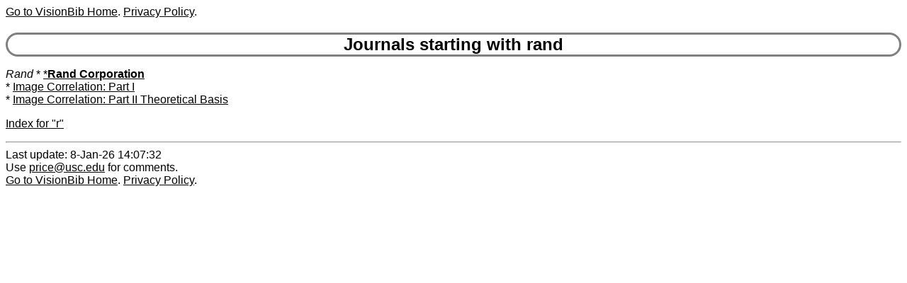

--- FILE ---
content_type: text/html
request_url: http://visionbib.com/bibliography/journal/rand.html
body_size: 566
content:
<HTML><HEAD>
<meta http-equiv="Content-Type" content="text/html; charset=ISO-8859-1" />
<TITLE>Keith Price Bibliography journal Details for rand</TITLE>
<meta name="viewport" content="width=device-width, initial-scale=1">
<meta name="robots" content="noindex">
<LINK REL="SHORTCUT ICON" HREF="../kp.ico">
<LINK REL="stylesheet" HREF="../bibstyle.css"  type="text/css">
<script src="../vers.js"></script>
</HEAD>
<BODY>
<script>writeVersionInfo();</script>
<BR>
<h2>Journals starting with rand</h2>
<p><i><a name="Rand">Rand</a></i>
* <A href="../journal-listtechrep1.html#TT1850">*<B>Rand Corporation</B></a><br>
* <A href="../match-pl488.html#TT107460">Image Correlation: Part I</a><br>
* <A href="../match-pl488.html#TT107461">Image Correlation: Part II Theoretical Basis</a><br>
<p><a href="ixr.html">Index for "r"</a>
<HR>Last update: 8-Jan-26 14:07:32<BR>
Use <a href="mailto:price@usc.edu">price@usc.edu</a> for comments.
<BR><script>writeVersionInfo();</script>
</BODY></HTML>

--- FILE ---
content_type: text/css
request_url: http://visionbib.com/bibliography/bibstyle.css
body_size: 260
content:
H1{border-width:thin;border:solid;text-align:center}
H1{border-width:thin;border:solid;border-color:gray;text-align:center;border-radius:2em}
H2{border-width:thin;border:solid;border-color:gray;text-align:center;margin-bottom:0.0pt;border-radius:2em}
H3{border-width:thin;border:solid;border-color:gray;text-align:center;margin-bottom:0.0pt;border-radius:2em}
H4{border-width:thin;border:solid;border-color:gray;text-align:center}
H5{border-width:thin;border:solid;border-color:gray;text-align:center}
BODY{background:white;color:black;font-family:calibri, verdana, helvetica, sans-serif}
UL{margin-top:1.0pt}
A:link{color:black}
A:visited{color:maroon}
TABLE{border:solid;border-color:gray;border-collapse:collapse}
TD{border:solid;border-color:gray;}
